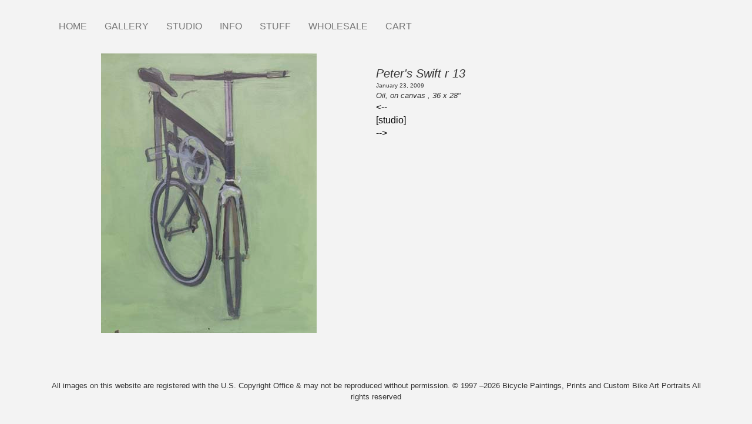

--- FILE ---
content_type: text/html; charset=UTF-8
request_url: https://www.bicyclepaintings.com/studio09/swift/13
body_size: 7426
content:


<!-- THEME DEBUG -->
<!-- THEME HOOK: 'html' -->
<!-- FILE NAME SUGGESTIONS:
   ▪️ html--node--7073.html.twig
   ▪️ html--node--%.html.twig
   ▪️ html--node.html.twig
   ✅ html.html.twig
-->
<!-- BEGIN OUTPUT from 'themes/contrib/bootstrap/templates/system/html.html.twig' -->
<!DOCTYPE html>
<html  lang="en" dir="ltr">
  <head>
    <meta charset="utf-8" />
<script type="text/javascript" data-pin-hover="1" async defer data-pin-height="0" data-pin-shape="rect" data-pin-color="gray" src="//assets.pinterest.com/js/pinit.js"></script>
<meta name="Generator" content="Drupal 10 (https://www.drupal.org); Commerce 2" />
<meta name="MobileOptimized" content="width" />
<meta name="HandheldFriendly" content="true" />
<meta name="viewport" content="width=device-width, initial-scale=1.0" />
<link rel="icon" href="/sites/default/files/favicon.png" type="image/png" />
<link rel="canonical" href="https://www.bicyclepaintings.com/studio09/swift/13" />
<link rel="shortlink" href="https://www.bicyclepaintings.com/node/7073" />

    <title>Peter&#039;s Swift r 13 | Bicycle Paintings, Prints and Custom Bike Art Portraits</title>
    <link rel="stylesheet" media="all" href="/sites/default/files/css/css_rOvP_oPH5JiZW48LBXO8QGvax5u3bpNHNEEpdpDpw5Y.css?delta=0&amp;language=en&amp;theme=bd_bootstrap&amp;include=eJxVyUEOgzAMBMAPRfhJyEkMCjUssh0gv6eXHnqdyUB4GJ-0GO9ywz6pwISq9ZN14o2fP6iNFWtSHugx5960ilHcKNDZpUTD8dvavOASG4RDvp98eMhOmV1eXSgv2g" />
<link rel="stylesheet" media="all" href="https://cdn.jsdelivr.net/npm/entreprise7pro-bootstrap@3.4.8/dist/css/bootstrap.min.css" integrity="sha256-zL9fLm9PT7/fK/vb1O9aIIAdm/+bGtxmUm/M1NPTU7Y=" crossorigin="anonymous" />
<link rel="stylesheet" media="all" href="https://cdn.jsdelivr.net/npm/@unicorn-fail/drupal-bootstrap-styles@0.0.2/dist/3.1.1/7.x-3.x/drupal-bootstrap.min.css" integrity="sha512-nrwoY8z0/iCnnY9J1g189dfuRMCdI5JBwgvzKvwXC4dZ+145UNBUs+VdeG/TUuYRqlQbMlL4l8U3yT7pVss9Rg==" crossorigin="anonymous" />
<link rel="stylesheet" media="all" href="https://cdn.jsdelivr.net/npm/@unicorn-fail/drupal-bootstrap-styles@0.0.2/dist/3.1.1/8.x-3.x/drupal-bootstrap.min.css" integrity="sha512-jM5OBHt8tKkl65deNLp2dhFMAwoqHBIbzSW0WiRRwJfHzGoxAFuCowGd9hYi1vU8ce5xpa5IGmZBJujm/7rVtw==" crossorigin="anonymous" />
<link rel="stylesheet" media="all" href="https://cdn.jsdelivr.net/npm/@unicorn-fail/drupal-bootstrap-styles@0.0.2/dist/3.2.0/7.x-3.x/drupal-bootstrap.min.css" integrity="sha512-U2uRfTiJxR2skZ8hIFUv5y6dOBd9s8xW+YtYScDkVzHEen0kU0G9mH8F2W27r6kWdHc0EKYGY3JTT3C4pEN+/g==" crossorigin="anonymous" />
<link rel="stylesheet" media="all" href="https://cdn.jsdelivr.net/npm/@unicorn-fail/drupal-bootstrap-styles@0.0.2/dist/3.2.0/8.x-3.x/drupal-bootstrap.min.css" integrity="sha512-JXQ3Lp7Oc2/VyHbK4DKvRSwk2MVBTb6tV5Zv/3d7UIJKlNEGT1yws9vwOVUkpsTY0o8zcbCLPpCBG2NrZMBJyQ==" crossorigin="anonymous" />
<link rel="stylesheet" media="all" href="https://cdn.jsdelivr.net/npm/@unicorn-fail/drupal-bootstrap-styles@0.0.2/dist/3.3.1/7.x-3.x/drupal-bootstrap.min.css" integrity="sha512-ZbcpXUXjMO/AFuX8V7yWatyCWP4A4HMfXirwInFWwcxibyAu7jHhwgEA1jO4Xt/UACKU29cG5MxhF/i8SpfiWA==" crossorigin="anonymous" />
<link rel="stylesheet" media="all" href="https://cdn.jsdelivr.net/npm/@unicorn-fail/drupal-bootstrap-styles@0.0.2/dist/3.3.1/8.x-3.x/drupal-bootstrap.min.css" integrity="sha512-kTMXGtKrWAdF2+qSCfCTa16wLEVDAAopNlklx4qPXPMamBQOFGHXz0HDwz1bGhstsi17f2SYVNaYVRHWYeg3RQ==" crossorigin="anonymous" />
<link rel="stylesheet" media="all" href="https://cdn.jsdelivr.net/npm/@unicorn-fail/drupal-bootstrap-styles@0.0.2/dist/3.4.0/8.x-3.x/drupal-bootstrap.min.css" integrity="sha512-tGFFYdzcicBwsd5EPO92iUIytu9UkQR3tLMbORL9sfi/WswiHkA1O3ri9yHW+5dXk18Rd+pluMeDBrPKSwNCvw==" crossorigin="anonymous" />
<link rel="stylesheet" media="all" href="/sites/default/files/css/css_UYo_GKt7TPYceTHy30qIRIL7Ht4yQmAJZ75nRckBxgM.css?delta=9&amp;language=en&amp;theme=bd_bootstrap&amp;include=eJxVyUEOgzAMBMAPRfhJyEkMCjUssh0gv6eXHnqdyUB4GJ-0GO9ywz6pwISq9ZN14o2fP6iNFWtSHugx5960ilHcKNDZpUTD8dvavOASG4RDvp98eMhOmV1eXSgv2g" />

    <script type="application/json" data-drupal-selector="drupal-settings-json">{"path":{"baseUrl":"\/","pathPrefix":"","currentPath":"node\/7073","currentPathIsAdmin":false,"isFront":false,"currentLanguage":"en"},"pluralDelimiter":"\u0003","suppressDeprecationErrors":true,"ajaxPageState":{"libraries":"[base64]","theme":"bd_bootstrap","theme_token":null},"ajaxTrustedUrl":[],"gtag":{"tagId":"UA-45461979-1","consentMode":false,"otherIds":[],"events":[],"additionalConfigInfo":[]},"pinterest_hover":{"excluded":[".path-frontpage img"]},"bootstrap":{"forms_has_error_value_toggle":1,"popover_enabled":1,"popover_animation":1,"popover_auto_close":1,"popover_container":"body","popover_content":"","popover_delay":"0","popover_html":0,"popover_placement":"right","popover_selector":"","popover_title":"","popover_trigger":"click","tooltip_enabled":1,"tooltip_animation":1,"tooltip_container":"body","tooltip_delay":"0","tooltip_html":0,"tooltip_placement":"auto left","tooltip_selector":"","tooltip_trigger":"hover"},"user":{"uid":0,"permissionsHash":"9c3a1baf35005b8d1cc3da8b6dcb581a71275b788034eb737e6b26f0e2b75f8e"}}</script>
<script src="/sites/default/files/js/js_gJ5kPPaLO2J5wL8iE1sMBfwrNdFh91D3U10QuLYpeBE.js?scope=header&amp;delta=0&amp;language=en&amp;theme=bd_bootstrap&amp;include=eJxdjFEKwzAMQy_UJUcybmI8D1Mbx916_G2UraU_QnoSmjvMZjky0OtoqHR7SWfK6cB_Bx4Essi5dHN7UpxImmmKT82Cao_VUUsXVOOCD9wmNmMlSOTKH7nmfeSyJAWNhPv3_vdzwYW2pmunPcEgpZYW4w2PllTf"></script>
<script src="/modules/contrib/google_tag/js/gtag.js?t7xyrm"></script>

  </head>
  <body class="page-node-7073 page-node-type-art_image path-node page-node-type-art-image has-glyphicons">
    <a href="#main-content" class="visually-hidden focusable skip-link">
      Skip to main content
    </a>
    
    

<!-- THEME DEBUG -->
<!-- THEME HOOK: 'off_canvas_page_wrapper' -->
<!-- BEGIN OUTPUT from 'core/modules/system/templates/off-canvas-page-wrapper.html.twig' -->
  <div class="dialog-off-canvas-main-canvas" data-off-canvas-main-canvas>
    

<!-- THEME DEBUG -->
<!-- THEME HOOK: 'page' -->
<!-- FILE NAME SUGGESTIONS:
   ▪️ page--node--7073.html.twig
   ▪️ page--node--%.html.twig
   ▪️ page--node.html.twig
   ✅ page.html.twig
-->
<!-- 💡 BEGIN CUSTOM TEMPLATE OUTPUT from 'themes/custom/bd_bootstrap/templates/system/page.html.twig' -->
          <header class="navbar navbar-default container" id="navbar" role="banner">
            <div class="navbar-header">

                          <button type="button" class="navbar-toggle" data-toggle="collapse" data-target="#navbar-collapse">
            <span class="sr-only">Toggle navigation</span>
            <span class="icon-bar"></span>
            <span class="icon-bar"></span>
            <span class="icon-bar"></span>
          </button>
                
      </div>

                    <div id="navbar-collapse" class="navbar-collapse collapse">
          

<!-- THEME DEBUG -->
<!-- THEME HOOK: 'region' -->
<!-- FILE NAME SUGGESTIONS:
   ▪️ region--navigation-collapsible.html.twig
   ✅ region.html.twig
-->
<!-- BEGIN OUTPUT from 'themes/contrib/bootstrap/templates/system/region.html.twig' -->
  <div class="region region-navigation-collapsible">
    

<!-- THEME DEBUG -->
<!-- THEME HOOK: 'block' -->
<!-- FILE NAME SUGGESTIONS:
   ▪️ block--mainmenu-2.html.twig
   ▪️ block--system-menu-block--main.html.twig
   ✅ block--system-menu-block.html.twig
   ▪️ block--system.html.twig
   ▪️ block.html.twig
-->
<!-- BEGIN OUTPUT from 'core/modules/system/templates/block--system-menu-block.html.twig' -->
<nav role="navigation" aria-labelledby="block-mainmenu-2-menu" id="block-mainmenu-2">
            
  <h2 class="visually-hidden" id="block-mainmenu-2-menu">Main menu</h2>
  

        

<!-- THEME DEBUG -->
<!-- THEME HOOK: 'menu__main' -->
<!-- FILE NAME SUGGESTIONS:
   ✅ menu--main.html.twig
   ✅ menu--main.html.twig
   ▪️ menu.html.twig
-->
<!-- BEGIN OUTPUT from 'themes/contrib/bootstrap/templates/menu/menu--main.html.twig' -->


    
        <ul class="menu menu--main nav navbar-nav menu-level0">
                                                                          <li class="first">
                    
                                                                <a href="/" data-drupal-link-system-path="&lt;front&gt;">HOME</a>
                                    </li>
                                                                          <li class="expanded dropdown">
                    
                                                            <span class="link-toggle"><a href="/gallery" data-drupal-link-system-path="gallery">GALLERY</a>
                    <span class="caret"></span></span>
                      
    
        <ul class="dropdown-menu menu-level1">
                                                                          <li class="first">
                    
                                                                <a href="/gallery/paintings" data-drupal-link-system-path="gallery/paintings">PAINTINGS</a>
                                    </li>
                                                                          <li>
                    
                                                                <a href="/gallery/prints" data-drupal-link-system-path="gallery/prints">PRINTS</a>
                                    </li>
                                                                          <li>
                    
                                                                <a href="/archive" data-drupal-link-system-path="archive">ARCHIVE</a>
                                    </li>
                                                                          <li class="last">
                    
                                                                <a href="/gallery/search" data-drupal-link-system-path="gallery/search">SEARCH</a>
                                    </li>
                    </ul>
    
                                    </li>
                                                                          <li class="expanded dropdown col2">
                    
                                                            <span class="link-toggle"><a href="/studio/2025" data-drupal-link-system-path="node/14006">STUDIO</a>
                    <span class="caret"></span></span>
                      
    
        <ul class="dropdown-menu menu-level1">
                                                                          <li class="first">
                    
                                                                <a href="/studio/2025" data-drupal-link-system-path="node/14006">2025</a>
                                    </li>
                                                                          <li>
                    
                                                                <a href="/studio/2024" title="Studio 2024" data-drupal-link-system-path="node/13372">2024</a>
                                    </li>
                                                                          <li>
                    
                                                                <a href="/studio/2023" title="Studio 2023" data-drupal-link-system-path="node/12831">2023</a>
                                    </li>
                                                                          <li>
                    
                                                                <a href="/studio/2022" data-drupal-link-system-path="node/12207">2022</a>
                                    </li>
                                                                          <li>
                    
                                                                <a href="/studio/2021" data-drupal-link-system-path="node/11860">2021</a>
                                    </li>
                                                                          <li>
                    
                                                                <a href="/studio/2020" title="Studio 2020" data-drupal-link-system-path="node/11220">2020</a>
                                    </li>
                                                                          <li>
                    
                                                                <a href="/studio/2019" title="Studio 2019" data-drupal-link-system-path="node/10443">2019</a>
                                    </li>
                                                                          <li>
                    
                                                                <a href="/studio/2018" title="" data-drupal-link-system-path="node/9947">2018</a>
                                    </li>
                                                                          <li>
                    
                                                                <a href="/studio/2017" title="" data-drupal-link-system-path="node/9445">2017</a>
                                    </li>
                                                                          <li>
                    
                                                                <a href="/studio/2016" title="" data-drupal-link-system-path="node/8842">2016</a>
                                    </li>
                                                                          <li>
                    
                                                                <a href="/studio/2015" data-drupal-link-system-path="node/8204">2015</a>
                                    </li>
                                                                          <li>
                    
                                                                <a href="/studio/2014" title="" data-drupal-link-system-path="node/7381">2014</a>
                                    </li>
                                                                          <li>
                    
                                                                <a href="/studio/2013" title="" data-drupal-link-system-path="node/2352">2013</a>
                                    </li>
                                                                          <li>
                    
                                                                <a href="/studio/2012" data-drupal-link-system-path="node/1969">2012</a>
                                    </li>
                                                                          <li>
                    
                                                                <a href="/studio/2011" data-drupal-link-system-path="node/1967">2011</a>
                                    </li>
                                                                          <li>
                    
                                                                <a href="/studio/2010" data-drupal-link-system-path="node/2178">2010</a>
                                    </li>
                                                                          <li>
                    
                                                                <a href="/studio/2009" data-drupal-link-system-path="node/3012">2009</a>
                                    </li>
                                                                          <li>
                    
                                                                <a href="/studio/2008" data-drupal-link-system-path="node/2299">2008</a>
                                    </li>
                                                                          <li>
                    
                                                                <a href="/studio/2007" data-drupal-link-system-path="node/3011">2007</a>
                                    </li>
                                                                          <li>
                    
                                                                <a href="/studio/2006" data-drupal-link-system-path="node/2209">2006</a>
                                    </li>
                                                                          <li>
                    
                                                                <a href="/studio/2005" data-drupal-link-system-path="node/2306">2005</a>
                                    </li>
                                                                          <li>
                    
                                                                <a href="/studio/2004" data-drupal-link-system-path="node/3010">2004</a>
                                    </li>
                                                                          <li>
                    
                                                                <a href="/studio/2003" data-drupal-link-system-path="node/2305">2003</a>
                                    </li>
                                                                          <li>
                    
                                                                <a href="/studio/2002" data-drupal-link-system-path="node/2179">2002</a>
                                    </li>
                                                                          <li>
                    
                                                                <a href="/studio/2001" data-drupal-link-system-path="node/2351">2001</a>
                                    </li>
                                                                          <li>
                    
                                                                <a href="/studio/2000" data-drupal-link-system-path="node/6051">2000</a>
                                    </li>
                                                                          <li>
                    
                                                                <a href="/studio/1999" data-drupal-link-system-path="node/2603">1999</a>
                                    </li>
                                                                          <li>
                    
                                                                <a href="/studio/1998" data-drupal-link-system-path="node/6058">1998</a>
                                    </li>
                                                                          <li class="last">
                    
                                                                <a href="/studio/1997" data-drupal-link-system-path="node/6153">1997</a>
                                    </li>
                    </ul>
    
                                    </li>
                                                                          <li class="expanded dropdown">
                    
                                                            <span class="link-toggle"><a href="/info" data-drupal-link-system-path="node/10826">INFO</a>
                    <span class="caret"></span></span>
                      
    
        <ul class="dropdown-menu menu-level1">
                                                                          <li class="first">
                    
                                                                <a href="/info/statement" data-drupal-link-system-path="node/495">STATEMENT</a>
                                    </li>
                                                                          <li>
                    
                                                                <a href="/info/bio" data-drupal-link-system-path="node/7784">BIO</a>
                                    </li>
                                                                          <li>
                    
                                                                <a href="/info/resume" data-drupal-link-system-path="node/514">RESUME - CV</a>
                                    </li>
                                                                          <li>
                    
                                                                <a href="/info/publications" data-drupal-link-system-path="info/publications">PUBLICATIONS</a>
                                    </li>
                                                                          <li>
                    
                                                                <a href="/info/websiteinfo" data-drupal-link-system-path="node/500">WEBSITE INFO</a>
                                    </li>
                                                                          <li>
                    
                                                                <a href="/info/mypaintings/1" data-drupal-link-system-path="node/510">MY PAINTINGS</a>
                                    </li>
                                                                          <li>
                    
                                                                <a href="/info/mybikes/1" data-drupal-link-system-path="node/501">MY BIKES</a>
                                    </li>
                                                                          <li>
                    
                                                                <a href="/info/commissions" data-drupal-link-system-path="node/499">CUSTOM PAINTINGS</a>
                                    </li>
                                                                          <li>
                    
                                                                <a href="/info/events" data-drupal-link-system-path="node/5240">EVENTS</a>
                                    </li>
                                                                          <li>
                    
                                                                <a href="/info/contact" data-drupal-link-system-path="webform/contact">CONTACT</a>
                                    </li>
                                                                          <li class="last">
                    
                                                                <a href="/info/blog" data-drupal-link-system-path="info/blog">BLOG</a>
                                    </li>
                    </ul>
    
                                    </li>
                                                                          <li class="expanded dropdown">
                    
                                                            <span class="link-toggle"><a href="/stuff/gallery" title="" data-drupal-link-system-path="node/764">STUFF</a>
                    <span class="caret"></span></span>
                      
    
        <ul class="dropdown-menu menu-level1">
                                                                          <li class="first last">
                    
                                                                <a href="/stuff/t-shirts" data-drupal-link-system-path="stuff/t-shirts">T SHIRTS</a>
                                    </li>
                    </ul>
    
                                    </li>
                                                                          <li class="expanded dropdown">
                    
                                                            <span class="link-toggle"><a href="/wholesale" data-drupal-link-system-path="node/10825">WHOLESALE</a>
                    <span class="caret"></span></span>
                      
    
        <ul class="dropdown-menu menu-level1">
                                                                          <li class="first last">
                    
                                                                <a href="/stuff/notecards" title="" data-drupal-link-system-path="node/7950">Notecards</a>
                                    </li>
                    </ul>
    
                                    </li>
                                                                          <li class="last">
                    
                                                                <a href="/cart" data-drupal-link-system-path="cart">CART</a>
                                    </li>
                    </ul>
    

<!-- END OUTPUT from 'themes/contrib/bootstrap/templates/menu/menu--main.html.twig' -->


  </nav>

<!-- END OUTPUT from 'core/modules/system/templates/block--system-menu-block.html.twig' -->


  </div>

<!-- END OUTPUT from 'themes/contrib/bootstrap/templates/system/region.html.twig' -->


        </div>
                </header>
  
  <div role="main" class="main-container container js-quickedit-main-content">
    <div class="row">

                              <div class="col-sm-12" role="heading">
            

<!-- THEME DEBUG -->
<!-- THEME HOOK: 'region' -->
<!-- FILE NAME SUGGESTIONS:
   ▪️ region--header.html.twig
   ✅ region.html.twig
-->
<!-- BEGIN OUTPUT from 'themes/contrib/bootstrap/templates/system/region.html.twig' -->
  <div class="region region-header">
    

<!-- THEME DEBUG -->
<!-- THEME HOOK: 'block' -->
<!-- FILE NAME SUGGESTIONS:
   ▪️ block--bd-bootstrap-messages.html.twig
   ✅ block--system-messages-block.html.twig
   ▪️ block--system.html.twig
   ▪️ block.html.twig
-->
<!-- BEGIN OUTPUT from 'core/modules/system/templates/block--system-messages-block.html.twig' -->
<div data-drupal-messages-fallback class="hidden"></div>

<!-- END OUTPUT from 'core/modules/system/templates/block--system-messages-block.html.twig' -->


  </div>

<!-- END OUTPUT from 'themes/contrib/bootstrap/templates/system/region.html.twig' -->


          </div>
              
            
                  <section class="col-sm-12">

                
                                      

<!-- THEME DEBUG -->
<!-- THEME HOOK: 'region' -->
<!-- FILE NAME SUGGESTIONS:
   ▪️ region--help.html.twig
   ✅ region.html.twig
-->
<!-- BEGIN OUTPUT from 'themes/contrib/bootstrap/templates/system/region.html.twig' -->

<!-- END OUTPUT from 'themes/contrib/bootstrap/templates/system/region.html.twig' -->


                  
                          <a id="main-content"></a>
          

<!-- THEME DEBUG -->
<!-- THEME HOOK: 'region' -->
<!-- FILE NAME SUGGESTIONS:
   ▪️ region--content.html.twig
   ✅ region.html.twig
-->
<!-- BEGIN OUTPUT from 'themes/contrib/bootstrap/templates/system/region.html.twig' -->
  <div class="region region-content">
    

<!-- THEME DEBUG -->
<!-- THEME HOOK: 'block' -->
<!-- FILE NAME SUGGESTIONS:
   ▪️ block--bd-bootstrap-content.html.twig
   ▪️ block--system-main-block.html.twig
   ✅ block--system.html.twig
   ▪️ block.html.twig
-->
<!-- BEGIN OUTPUT from 'themes/contrib/bootstrap/templates/block/block--system.html.twig' -->
  

<!-- THEME DEBUG -->
<!-- THEME HOOK: 'node' -->
<!-- FILE NAME SUGGESTIONS:
   ▪️ node--7073--full.html.twig
   ▪️ node--7073.html.twig
   ▪️ node--art-image--full.html.twig
   ▪️ node--art-image.html.twig
   ▪️ node--full.html.twig
   ✅ node.html.twig
-->
<!-- BEGIN OUTPUT from 'themes/contrib/bootstrap/templates/node/node.html.twig' -->

<article class="art-image is-promoted full clearfix">

  
    

  
  <div class="content">
    

<!-- THEME DEBUG -->
<!-- THEME HOOK: 'layout__twocol_section' -->
<!-- FILE NAME SUGGESTIONS:
   ✅ layout--twocol-section.html.twig
   ✅ layout--twocol-section.html.twig
   ▪️ layout.html.twig
-->
<!-- BEGIN OUTPUT from 'core/modules/layout_builder/layouts/twocol_section/layout--twocol-section.html.twig' -->
  <div class="layout layout--twocol-section layout--twocol-section--50-50">

          <div  class="layout__region layout__region--first">
        

<!-- THEME DEBUG -->
<!-- THEME HOOK: 'block' -->
<!-- FILE NAME SUGGESTIONS:
   ▪️ block--field-block--node--art-image--field-img.html.twig
   ▪️ block--field-block--node--art-image.html.twig
   ▪️ block--field-block--node.html.twig
   ▪️ block--field-block.html.twig
   ▪️ block--layout-builder.html.twig
   ✅ block.html.twig
-->
<!-- BEGIN OUTPUT from 'themes/contrib/bootstrap/templates/block/block.html.twig' -->
<section class="block block-layout-builder block-field-blocknodeart-imagefield-img clearfix">
  
    

      

<!-- THEME DEBUG -->
<!-- THEME HOOK: 'field' -->
<!-- FILE NAME SUGGESTIONS:
   ▪️ field--node--field-img--art-image--default.html.twig
   ▪️ field--node--field-img--art-image.html.twig
   ▪️ field--node--field-img.html.twig
   ▪️ field--node--art-image.html.twig
   ▪️ field--field-img.html.twig
   ▪️ field--image.html.twig
   ✅ field.html.twig
-->
<!-- BEGIN OUTPUT from 'themes/contrib/bootstrap/templates/field/field.html.twig' -->

      <div class="field field--name-field-img field--type-image field--label-hidden field--items">
              <div class="field--item">

<!-- THEME DEBUG -->
<!-- THEME HOOK: 'image_formatter' -->
<!-- BEGIN OUTPUT from 'core/modules/image/templates/image-formatter.html.twig' -->
  

<!-- THEME DEBUG -->
<!-- THEME HOOK: 'image' -->
<!-- BEGIN OUTPUT from 'themes/contrib/bootstrap/templates/system/image.html.twig' -->
<img loading="lazy" src="/sites/default/files/13_47.jpg" width="367" height="476" alt="" class="img-responsive" />

<!-- END OUTPUT from 'themes/contrib/bootstrap/templates/system/image.html.twig' -->



<!-- END OUTPUT from 'core/modules/image/templates/image-formatter.html.twig' -->

</div>
          </div>
  
<!-- END OUTPUT from 'themes/contrib/bootstrap/templates/field/field.html.twig' -->


  </section>


<!-- END OUTPUT from 'themes/contrib/bootstrap/templates/block/block.html.twig' -->


      </div>
    
          <div  class="layout__region layout__region--second">
        

<!-- THEME DEBUG -->
<!-- THEME HOOK: 'block' -->
<!-- FILE NAME SUGGESTIONS:
   ▪️ block--inline-block--basic.html.twig
   ▪️ block--inline-block.html.twig
   ▪️ block--block-content--view-type--basic--full.html.twig
   ▪️ block--block-content--type--basic.html.twig
   ▪️ block--block-content--view--full.html.twig
   ▪️ block--layout-builder.html.twig
   ✅ block.html.twig
-->
<!-- BEGIN OUTPUT from 'themes/contrib/bootstrap/templates/block/block.html.twig' -->
<section class="block block-layout-builder block-inline-blockbasic clearfix">
  
    

      
  </section>


<!-- END OUTPUT from 'themes/contrib/bootstrap/templates/block/block.html.twig' -->



<!-- THEME DEBUG -->
<!-- THEME HOOK: 'block' -->
<!-- FILE NAME SUGGESTIONS:
   ▪️ block--extra-field-block--node--art-image--custom-studio-title-number.html.twig
   ▪️ block--extra-field-block--node--art-image.html.twig
   ▪️ block--extra-field-block--node.html.twig
   ▪️ block--extra-field-block.html.twig
   ▪️ block--layout-builder.html.twig
   ✅ block.html.twig
-->
<!-- BEGIN OUTPUT from 'themes/contrib/bootstrap/templates/block/block.html.twig' -->
<section class="block block-layout-builder block-extra-field-blocknodeart-imagecustom-studio-title-number clearfix">
  
    

      <div class='studio-title-and-number'>Peter's Swift r  13</div>
  </section>


<!-- END OUTPUT from 'themes/contrib/bootstrap/templates/block/block.html.twig' -->



<!-- THEME DEBUG -->
<!-- THEME HOOK: 'block' -->
<!-- FILE NAME SUGGESTIONS:
   ▪️ block--field-block--node--art-image--field-date-creation.html.twig
   ▪️ block--field-block--node--art-image.html.twig
   ▪️ block--field-block--node.html.twig
   ▪️ block--field-block.html.twig
   ▪️ block--layout-builder.html.twig
   ✅ block.html.twig
-->
<!-- BEGIN OUTPUT from 'themes/contrib/bootstrap/templates/block/block.html.twig' -->
<section class="block block-layout-builder block-field-blocknodeart-imagefield-date-creation clearfix">
  
    

      

<!-- THEME DEBUG -->
<!-- THEME HOOK: 'field' -->
<!-- FILE NAME SUGGESTIONS:
   ▪️ field--node--field-date-creation--art-image--default.html.twig
   ▪️ field--node--field-date-creation--art-image.html.twig
   ▪️ field--node--field-date-creation.html.twig
   ▪️ field--node--art-image.html.twig
   ▪️ field--field-date-creation.html.twig
   ▪️ field--datetime.html.twig
   ✅ field.html.twig
-->
<!-- BEGIN OUTPUT from 'themes/contrib/bootstrap/templates/field/field.html.twig' -->

            <div class="field field--name-field-date-creation field--type-datetime field--label-hidden field--item">January 23, 2009</div>
      
<!-- END OUTPUT from 'themes/contrib/bootstrap/templates/field/field.html.twig' -->


  </section>


<!-- END OUTPUT from 'themes/contrib/bootstrap/templates/block/block.html.twig' -->



<!-- THEME DEBUG -->
<!-- THEME HOOK: 'block' -->
<!-- FILE NAME SUGGESTIONS:
   ▪️ block--extra-field-block--node--art-image--custom-media-height-width.html.twig
   ▪️ block--extra-field-block--node--art-image.html.twig
   ▪️ block--extra-field-block--node.html.twig
   ▪️ block--extra-field-block.html.twig
   ▪️ block--layout-builder.html.twig
   ✅ block.html.twig
-->
<!-- BEGIN OUTPUT from 'themes/contrib/bootstrap/templates/block/block.html.twig' -->
<section class="block block-layout-builder block-extra-field-blocknodeart-imagecustom-media-height-width clearfix">
  
    

      <div class='media-dimensions'>Oil, on canvas , 36 x 28"</div>
  </section>


<!-- END OUTPUT from 'themes/contrib/bootstrap/templates/block/block.html.twig' -->



<!-- THEME DEBUG -->
<!-- THEME HOOK: 'block' -->
<!-- FILE NAME SUGGESTIONS:
   ▪️ block--field-block--node--art-image--field-scale-.html.twig
   ▪️ block--field-block--node--art-image.html.twig
   ▪️ block--field-block--node.html.twig
   ▪️ block--field-block.html.twig
   ▪️ block--layout-builder.html.twig
   ✅ block.html.twig
-->
<!-- BEGIN OUTPUT from 'themes/contrib/bootstrap/templates/block/block.html.twig' -->
<section class="block block-layout-builder block-field-blocknodeart-imagefield-scale- clearfix">
  
    

      

<!-- THEME DEBUG -->
<!-- THEME HOOK: 'field' -->
<!-- FILE NAME SUGGESTIONS:
   ▪️ field--node--field-scale---art-image--default.html.twig
   ▪️ field--node--field-scale---art-image.html.twig
   ✅ field--node--field-scale-.html.twig
   ▪️ field--node--art-image.html.twig
   ▪️ field--field-scale-.html.twig
   ▪️ field--list-string.html.twig
   ▪️ field.html.twig
-->
<!-- 💡 BEGIN CUSTOM TEMPLATE OUTPUT from 'themes/custom/bd_bootstrap/templates/field/field--node--field-scale-.html.twig' -->
<div id="scale-image">

<a class="show-hide-scale" href="#">Show Scale</a>
    <br/>
<img class="hidden-scale" src="/themes/custom/bd_bootstrap/scale-images/no_image.jpg" />
</div>

<!-- END CUSTOM TEMPLATE OUTPUT from 'themes/custom/bd_bootstrap/templates/field/field--node--field-scale-.html.twig' -->


  </section>


<!-- END OUTPUT from 'themes/contrib/bootstrap/templates/block/block.html.twig' -->



<!-- THEME DEBUG -->
<!-- THEME HOOK: 'block' -->
<!-- FILE NAME SUGGESTIONS:
   ▪️ block--field-block--node--art-image--field-collection.html.twig
   ▪️ block--field-block--node--art-image.html.twig
   ▪️ block--field-block--node.html.twig
   ▪️ block--field-block.html.twig
   ▪️ block--layout-builder.html.twig
   ✅ block.html.twig
-->
<!-- BEGIN OUTPUT from 'themes/contrib/bootstrap/templates/block/block.html.twig' -->
<section class="block block-layout-builder block-field-blocknodeart-imagefield-collection clearfix">
  
    

      
  </section>


<!-- END OUTPUT from 'themes/contrib/bootstrap/templates/block/block.html.twig' -->



<!-- THEME DEBUG -->
<!-- THEME HOOK: 'block' -->
<!-- FILE NAME SUGGESTIONS:
   ▪️ block--field-block--node--art-image--field-earlier.html.twig
   ▪️ block--field-block--node--art-image.html.twig
   ▪️ block--field-block--node.html.twig
   ▪️ block--field-block.html.twig
   ▪️ block--layout-builder.html.twig
   ✅ block.html.twig
-->
<!-- BEGIN OUTPUT from 'themes/contrib/bootstrap/templates/block/block.html.twig' -->
<section class="block block-layout-builder block-field-blocknodeart-imagefield-earlier clearfix">
  
    

      

<!-- THEME DEBUG -->
<!-- THEME HOOK: 'field' -->
<!-- FILE NAME SUGGESTIONS:
   ▪️ field--node--field-earlier--art-image--default.html.twig
   ▪️ field--node--field-earlier--art-image.html.twig
   ▪️ field--node--field-earlier.html.twig
   ▪️ field--node--art-image.html.twig
   ▪️ field--field-earlier.html.twig
   ▪️ field--entity-reference.html.twig
   ✅ field.html.twig
-->
<!-- BEGIN OUTPUT from 'themes/contrib/bootstrap/templates/field/field.html.twig' -->

            <div class="field field--name-field-earlier field--type-entity-reference field--label-hidden field--item"><a href="/studio09/swift/12" hreflang="und">&lt;--</a></div>
      
<!-- END OUTPUT from 'themes/contrib/bootstrap/templates/field/field.html.twig' -->


  </section>


<!-- END OUTPUT from 'themes/contrib/bootstrap/templates/block/block.html.twig' -->



<!-- THEME DEBUG -->
<!-- THEME HOOK: 'block' -->
<!-- FILE NAME SUGGESTIONS:
   ▪️ block--field-block--node--art-image--field-studio.html.twig
   ▪️ block--field-block--node--art-image.html.twig
   ▪️ block--field-block--node.html.twig
   ▪️ block--field-block.html.twig
   ▪️ block--layout-builder.html.twig
   ✅ block.html.twig
-->
<!-- BEGIN OUTPUT from 'themes/contrib/bootstrap/templates/block/block.html.twig' -->
<section class="block block-layout-builder block-field-blocknodeart-imagefield-studio clearfix">
  
    

      

<!-- THEME DEBUG -->
<!-- THEME HOOK: 'field' -->
<!-- FILE NAME SUGGESTIONS:
   ▪️ field--node--field-studio--art-image--default.html.twig
   ▪️ field--node--field-studio--art-image.html.twig
   ▪️ field--node--field-studio.html.twig
   ▪️ field--node--art-image.html.twig
   ▪️ field--field-studio.html.twig
   ▪️ field--entity-reference.html.twig
   ✅ field.html.twig
-->
<!-- BEGIN OUTPUT from 'themes/contrib/bootstrap/templates/field/field.html.twig' -->

            <div class="field field--name-field-studio field--type-entity-reference field--label-hidden field--item"><a href="/studio09/swift" hreflang="und">[studio]</a></div>
      
<!-- END OUTPUT from 'themes/contrib/bootstrap/templates/field/field.html.twig' -->


  </section>


<!-- END OUTPUT from 'themes/contrib/bootstrap/templates/block/block.html.twig' -->



<!-- THEME DEBUG -->
<!-- THEME HOOK: 'block' -->
<!-- FILE NAME SUGGESTIONS:
   ▪️ block--field-block--node--art-image--field-later.html.twig
   ▪️ block--field-block--node--art-image.html.twig
   ▪️ block--field-block--node.html.twig
   ▪️ block--field-block.html.twig
   ▪️ block--layout-builder.html.twig
   ✅ block.html.twig
-->
<!-- BEGIN OUTPUT from 'themes/contrib/bootstrap/templates/block/block.html.twig' -->
<section class="block block-layout-builder block-field-blocknodeart-imagefield-later clearfix">
  
    

      

<!-- THEME DEBUG -->
<!-- THEME HOOK: 'field' -->
<!-- FILE NAME SUGGESTIONS:
   ▪️ field--node--field-later--art-image--default.html.twig
   ▪️ field--node--field-later--art-image.html.twig
   ▪️ field--node--field-later.html.twig
   ▪️ field--node--art-image.html.twig
   ▪️ field--field-later.html.twig
   ▪️ field--entity-reference.html.twig
   ✅ field.html.twig
-->
<!-- BEGIN OUTPUT from 'themes/contrib/bootstrap/templates/field/field.html.twig' -->

            <div class="field field--name-field-later field--type-entity-reference field--label-hidden field--item"><a href="/studio09/swift/14" hreflang="und">--&gt;</a></div>
      
<!-- END OUTPUT from 'themes/contrib/bootstrap/templates/field/field.html.twig' -->


  </section>


<!-- END OUTPUT from 'themes/contrib/bootstrap/templates/block/block.html.twig' -->


      </div>
    
  </div>

<!-- END OUTPUT from 'core/modules/layout_builder/layouts/twocol_section/layout--twocol-section.html.twig' -->



<!-- THEME DEBUG -->
<!-- THEME HOOK: 'layout__onecol' -->
<!-- FILE NAME SUGGESTIONS:
   ✅ layout--onecol.html.twig
   ✅ layout--onecol.html.twig
   ▪️ layout.html.twig
-->
<!-- BEGIN OUTPUT from 'core/modules/layout_discovery/layouts/onecol/layout--onecol.html.twig' -->
  <div class="layout layout--onecol">
    <div >
      
    </div>
  </div>

<!-- END OUTPUT from 'core/modules/layout_discovery/layouts/onecol/layout--onecol.html.twig' -->


  </div>

</article>

<!-- END OUTPUT from 'themes/contrib/bootstrap/templates/node/node.html.twig' -->



<!-- END OUTPUT from 'themes/contrib/bootstrap/templates/block/block--system.html.twig' -->


  </div>

<!-- END OUTPUT from 'themes/contrib/bootstrap/templates/system/region.html.twig' -->


              </section>

                </div>
  </div>

      <footer class="footer container" role="contentinfo">
      

<!-- THEME DEBUG -->
<!-- THEME HOOK: 'region' -->
<!-- FILE NAME SUGGESTIONS:
   ▪️ region--footer.html.twig
   ✅ region.html.twig
-->
<!-- BEGIN OUTPUT from 'themes/contrib/bootstrap/templates/system/region.html.twig' -->
  <div class="region region-footer">
    

<!-- THEME DEBUG -->
<!-- THEME HOOK: 'block' -->
<!-- FILE NAME SUGGESTIONS:
   ▪️ block--copyright.html.twig
   ▪️ block--block-content--dd32abc6-b5b4-4c96-80f3-3e319c73dad5.html.twig
   ▪️ block--block-content--id-view--copyright--full.html.twig
   ▪️ block--block-content--id--copyright.html.twig
   ▪️ block--block-content--view-type--basic--full.html.twig
   ▪️ block--block-content--type--basic.html.twig
   ▪️ block--block-content--view--full.html.twig
   ▪️ block--block-content.html.twig
   ✅ block.html.twig
-->
<!-- BEGIN OUTPUT from 'themes/contrib/bootstrap/templates/block/block.html.twig' -->
<section id="block-copyright" class="block block-block-content block-block-contentdd32abc6-b5b4-4c96-80f3-3e319c73dad5 clearfix">
  
    

      

<!-- THEME DEBUG -->
<!-- THEME HOOK: 'field' -->
<!-- FILE NAME SUGGESTIONS:
   ▪️ field--block-content--body--basic.html.twig
   ▪️ field--block-content--body.html.twig
   ▪️ field--block-content--basic.html.twig
   ▪️ field--body.html.twig
   ▪️ field--text-with-summary.html.twig
   ✅ field.html.twig
-->
<!-- BEGIN OUTPUT from 'themes/contrib/bootstrap/templates/field/field.html.twig' -->

            <div class="field field--name-body field--type-text-with-summary field--label-hidden field--item"><p>All images on this website are registered with the U.S. Copyright Office &amp; may not be reproduced without permission. © 1997 –2026 Bicycle Paintings, Prints and Custom Bike Art Portraits All rights reserved</p>
</div>
      
<!-- END OUTPUT from 'themes/contrib/bootstrap/templates/field/field.html.twig' -->


  </section>


<!-- END OUTPUT from 'themes/contrib/bootstrap/templates/block/block.html.twig' -->


  </div>

<!-- END OUTPUT from 'themes/contrib/bootstrap/templates/system/region.html.twig' -->


    </footer>
  
<!-- END CUSTOM TEMPLATE OUTPUT from 'themes/custom/bd_bootstrap/templates/system/page.html.twig' -->


  </div>

<!-- END OUTPUT from 'core/modules/system/templates/off-canvas-page-wrapper.html.twig' -->


    
    <script src="/sites/default/files/js/js_JBvvbJrFOXCKu2ZBl2GnDfBgmoABWgEMkPpVsxEmeQI.js?scope=footer&amp;delta=0&amp;language=en&amp;theme=bd_bootstrap&amp;include=eJxdjFEKwzAMQy_UJUcybmI8D1Mbx916_G2UraU_QnoSmjvMZjky0OtoqHR7SWfK6cB_Bx4Essi5dHN7UpxImmmKT82Cao_VUUsXVOOCD9wmNmMlSOTKH7nmfeSyJAWNhPv3_vdzwYW2pmunPcEgpZYW4w2PllTf"></script>
<script src="https://cdn.jsdelivr.net/npm/entreprise7pro-bootstrap@3.4.8/dist/js/bootstrap.min.js" integrity="sha256-3XV0ZwG+520tCQ6I0AOlrGAFpZioT/AyPuX0Zq2i8QY=" crossorigin="anonymous"></script>
<script src="/sites/default/files/js/js_xJTMDeIT7zqXcXJTEan-0XeCSM3FlbmV31XUelHm8LE.js?scope=footer&amp;delta=2&amp;language=en&amp;theme=bd_bootstrap&amp;include=eJxdjFEKwzAMQy_UJUcybmI8D1Mbx916_G2UraU_QnoSmjvMZjky0OtoqHR7SWfK6cB_Bx4Essi5dHN7UpxImmmKT82Cao_VUUsXVOOCD9wmNmMlSOTKH7nmfeSyJAWNhPv3_vdzwYW2pmunPcEgpZYW4w2PllTf"></script>

  </body>
</html>

<!-- END OUTPUT from 'themes/contrib/bootstrap/templates/system/html.html.twig' -->

